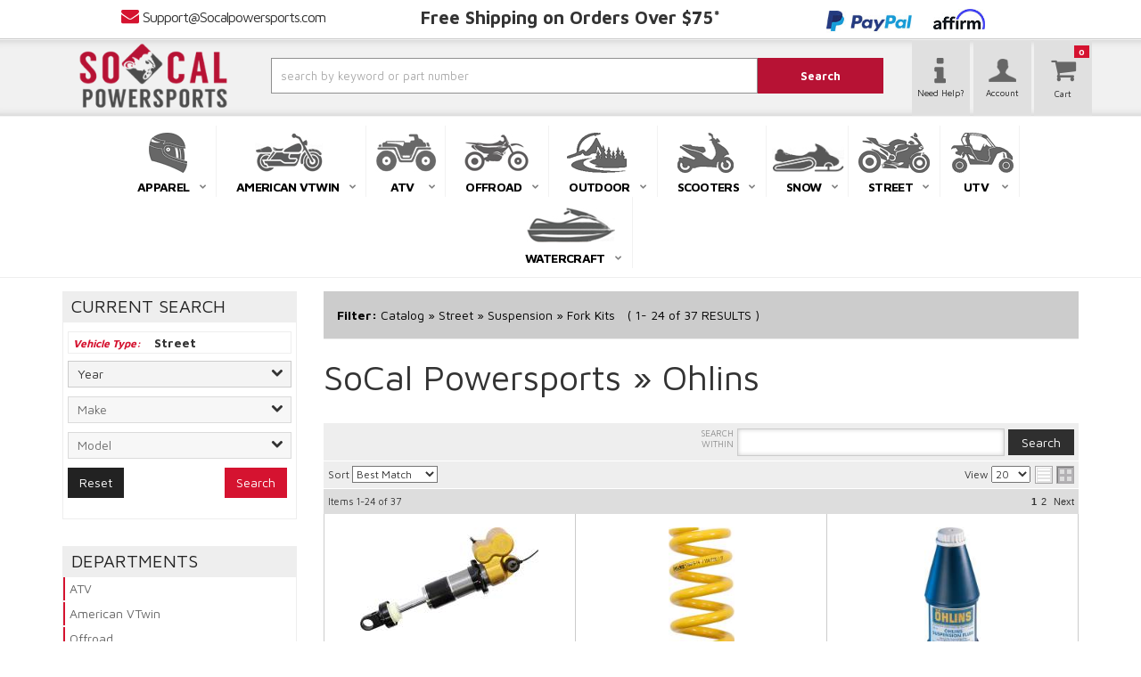

--- FILE ---
content_type: text/html; charset=utf-8
request_url: https://www.socalpowersports.com/api?20260128070833
body_size: -11
content:
{"request":"Category.GetImageList","status":"success","result":null}

--- FILE ---
content_type: text/plain
request_url: https://www.google-analytics.com/j/collect?v=1&_v=j102&a=151280384&t=pageview&_s=1&dl=https%3A%2F%2Fwww.socalpowersports.com%2Fb-160164-1463267-ohlins.html&dp=%2Fb-160164-1463267-ohlins.html&ul=en-us%40posix&dt=Ohlins&sr=1280x720&vp=1280x720&_u=IADAAEABAAAAACAAI~&jid=910838090&gjid=1514328777&cid=1293458095.1769584113&tid=UA-100004838-1&_gid=512919989.1769584114&_r=1&_slc=1&z=140914713
body_size: -288
content:
2,cG-96ZJD2JD5P